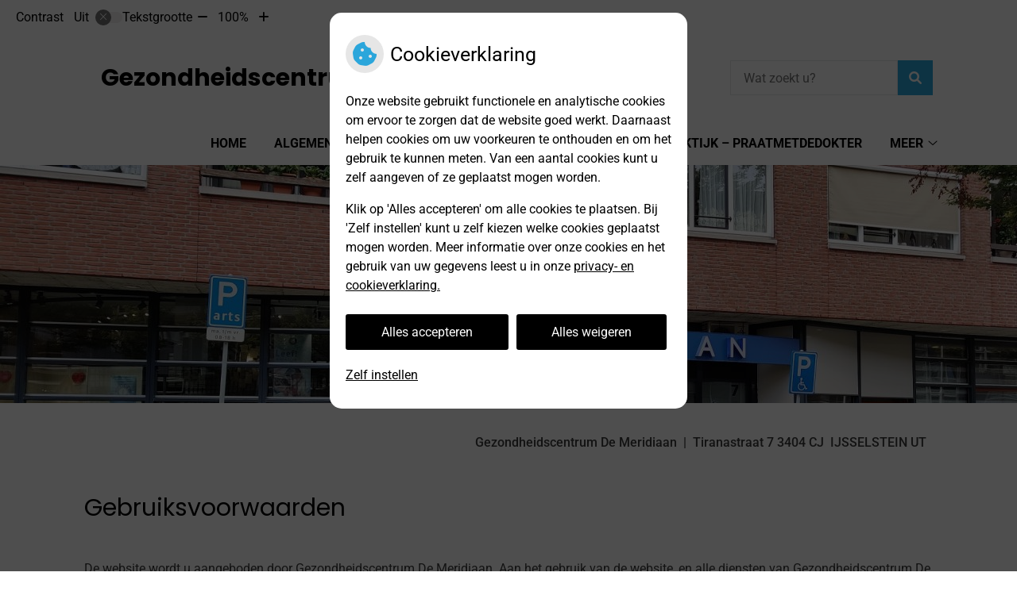

--- FILE ---
content_type: text/html; charset=UTF-8
request_url: https://www.meridiaan.nl/voorwaarden/
body_size: 13050
content:



<!DOCTYPE html>
<html lang="nl-NL">
<head>
		 

<!-- Matomo -->
<script  nonce='f55a914887'>
  var _paq = window._paq = window._paq || [];
  /* tracker methods like "setCustomDimension" should be called before "trackPageView" */
  _paq.push(['trackPageView']);
  _paq.push(['enableLinkTracking']);
  (function() {
    var u="//statistieken.pharmeon.nl/";
    _paq.push(['setTrackerUrl', u+'matomo.php']);
    _paq.push(['setSiteId', 6217]);
    var d=document, g=d.createElement('script'), s=d.getElementsByTagName('script')[0];
    g.async=true; g.src=u+'matomo.js'; s.parentNode.insertBefore(g,s);
  })();
</script>
<!-- End Matomo Code -->
		 
 <!-- Start Default Consent Settings --> 
<script  nonce='f55a914887'>
  window.dataLayer = window.dataLayer || [];
  function gtag(){dataLayer.push(arguments);}

  // Function to get a cookie's value by name
  function getCookie(name) {
      const value = `; ${document.cookie}`;
      const parts = value.split(`; ${name}=`);
      if (parts.length === 2) return parts.pop().split(';').shift();
      return null;
  }

  // Get the values of the cookies
  const cookieAnalytische = getCookie('cookies-analytische');
  const cookieMarketing = getCookie('cookies-marketing');

  // Set the consent mode based on cookie values
  // Log the values of the cookies
  console.log('cookieAnalytische:', cookieAnalytische);
  console.log('cookieMarketing:', cookieMarketing);
	
  if (cookieAnalytische === 'Y' && cookieMarketing === 'Y') {
      // If both analytics and marketing cookies are allowed
	  
      gtag('consent', 'default', {
          'ad_storage': 'granted',
          'analytics_storage': 'granted',
          'ad_user_data': 'granted',
          'ad_personalization': 'granted',
          'personalization_storage': 'granted',
          'functionality_storage': 'granted',
          'security_storage': 'granted',
      });
  } else if (cookieAnalytische === 'N' || cookieAnalytische === null || cookieMarketing === 'N') {
      // If analytics cookies are not allowed or marketing cookies are not allowed
      if (localStorage.getItem('consentMode') === null) {
          gtag('consent', 'default', {
              'ad_storage': cookieMarketing === 'N' ? 'denied' : 'granted',
              'analytics_storage': cookieAnalytische === 'N' ? 'denied' : 'granted',
              'ad_user_data': cookieMarketing === 'N' ? 'denied' : 'granted',
              'ad_personalization': cookieMarketing === 'N' ? 'denied' : 'granted',
              'personalization_storage': 'denied',
              'functionality_storage': 'granted', // Only necessary storage is granted
              'security_storage': 'granted',
          });
      } else {
          gtag('consent', 'default', JSON.parse(localStorage.getItem('consentMode')));
      }
  }

  // Push user ID to dataLayer if it exists
  if (localStorage.getItem('userId') != null) {
      window.dataLayer.push({'user_id': localStorage.getItem('userId')});
  }
</script>

	
<!-- End Default Consent Settings --> 	
	
<meta charset="UTF-8">
<meta name="viewport" content="width=device-width, initial-scale=1">

<!-- Google Analytics -->


		<title>Gebruiksvoorwaarden &#8211; Gezondheidscentrum De Meridiaan &#8211; IJSSELSTEIN UT</title>
<meta name='robots' content='max-image-preview:large' />
	<style>img:is([sizes="auto" i], [sizes^="auto," i]) { contain-intrinsic-size: 3000px 1500px }</style>
	<link rel='dns-prefetch' href='//www.meridiaan.nl' />
<link rel='dns-prefetch' href='//cdn.jsdelivr.net' />
<link rel='stylesheet' id='parent-style-css' href='https://www.meridiaan.nl/wp-content/themes/flexdesign-parent2018/css/style.css?ver=6.7.2' type='text/css' media='all' />
<style id='classic-theme-styles-inline-css' type='text/css'>
/*! This file is auto-generated */
.wp-block-button__link{color:#fff;background-color:#32373c;border-radius:9999px;box-shadow:none;text-decoration:none;padding:calc(.667em + 2px) calc(1.333em + 2px);font-size:1.125em}.wp-block-file__button{background:#32373c;color:#fff;text-decoration:none}
</style>
<style id='global-styles-inline-css' type='text/css'>
:root{--wp--preset--aspect-ratio--square: 1;--wp--preset--aspect-ratio--4-3: 4/3;--wp--preset--aspect-ratio--3-4: 3/4;--wp--preset--aspect-ratio--3-2: 3/2;--wp--preset--aspect-ratio--2-3: 2/3;--wp--preset--aspect-ratio--16-9: 16/9;--wp--preset--aspect-ratio--9-16: 9/16;--wp--preset--color--black: #000000;--wp--preset--color--cyan-bluish-gray: #abb8c3;--wp--preset--color--white: #ffffff;--wp--preset--color--pale-pink: #f78da7;--wp--preset--color--vivid-red: #cf2e2e;--wp--preset--color--luminous-vivid-orange: #ff6900;--wp--preset--color--luminous-vivid-amber: #fcb900;--wp--preset--color--light-green-cyan: #7bdcb5;--wp--preset--color--vivid-green-cyan: #00d084;--wp--preset--color--pale-cyan-blue: #8ed1fc;--wp--preset--color--vivid-cyan-blue: #0693e3;--wp--preset--color--vivid-purple: #9b51e0;--wp--preset--gradient--vivid-cyan-blue-to-vivid-purple: linear-gradient(135deg,rgba(6,147,227,1) 0%,rgb(155,81,224) 100%);--wp--preset--gradient--light-green-cyan-to-vivid-green-cyan: linear-gradient(135deg,rgb(122,220,180) 0%,rgb(0,208,130) 100%);--wp--preset--gradient--luminous-vivid-amber-to-luminous-vivid-orange: linear-gradient(135deg,rgba(252,185,0,1) 0%,rgba(255,105,0,1) 100%);--wp--preset--gradient--luminous-vivid-orange-to-vivid-red: linear-gradient(135deg,rgba(255,105,0,1) 0%,rgb(207,46,46) 100%);--wp--preset--gradient--very-light-gray-to-cyan-bluish-gray: linear-gradient(135deg,rgb(238,238,238) 0%,rgb(169,184,195) 100%);--wp--preset--gradient--cool-to-warm-spectrum: linear-gradient(135deg,rgb(74,234,220) 0%,rgb(151,120,209) 20%,rgb(207,42,186) 40%,rgb(238,44,130) 60%,rgb(251,105,98) 80%,rgb(254,248,76) 100%);--wp--preset--gradient--blush-light-purple: linear-gradient(135deg,rgb(255,206,236) 0%,rgb(152,150,240) 100%);--wp--preset--gradient--blush-bordeaux: linear-gradient(135deg,rgb(254,205,165) 0%,rgb(254,45,45) 50%,rgb(107,0,62) 100%);--wp--preset--gradient--luminous-dusk: linear-gradient(135deg,rgb(255,203,112) 0%,rgb(199,81,192) 50%,rgb(65,88,208) 100%);--wp--preset--gradient--pale-ocean: linear-gradient(135deg,rgb(255,245,203) 0%,rgb(182,227,212) 50%,rgb(51,167,181) 100%);--wp--preset--gradient--electric-grass: linear-gradient(135deg,rgb(202,248,128) 0%,rgb(113,206,126) 100%);--wp--preset--gradient--midnight: linear-gradient(135deg,rgb(2,3,129) 0%,rgb(40,116,252) 100%);--wp--preset--font-size--small: 13px;--wp--preset--font-size--medium: 20px;--wp--preset--font-size--large: 36px;--wp--preset--font-size--x-large: 42px;--wp--preset--spacing--20: 0.44rem;--wp--preset--spacing--30: 0.67rem;--wp--preset--spacing--40: 1rem;--wp--preset--spacing--50: 1.5rem;--wp--preset--spacing--60: 2.25rem;--wp--preset--spacing--70: 3.38rem;--wp--preset--spacing--80: 5.06rem;--wp--preset--shadow--natural: 6px 6px 9px rgba(0, 0, 0, 0.2);--wp--preset--shadow--deep: 12px 12px 50px rgba(0, 0, 0, 0.4);--wp--preset--shadow--sharp: 6px 6px 0px rgba(0, 0, 0, 0.2);--wp--preset--shadow--outlined: 6px 6px 0px -3px rgba(255, 255, 255, 1), 6px 6px rgba(0, 0, 0, 1);--wp--preset--shadow--crisp: 6px 6px 0px rgba(0, 0, 0, 1);}:where(.is-layout-flex){gap: 0.5em;}:where(.is-layout-grid){gap: 0.5em;}body .is-layout-flex{display: flex;}.is-layout-flex{flex-wrap: wrap;align-items: center;}.is-layout-flex > :is(*, div){margin: 0;}body .is-layout-grid{display: grid;}.is-layout-grid > :is(*, div){margin: 0;}:where(.wp-block-columns.is-layout-flex){gap: 2em;}:where(.wp-block-columns.is-layout-grid){gap: 2em;}:where(.wp-block-post-template.is-layout-flex){gap: 1.25em;}:where(.wp-block-post-template.is-layout-grid){gap: 1.25em;}.has-black-color{color: var(--wp--preset--color--black) !important;}.has-cyan-bluish-gray-color{color: var(--wp--preset--color--cyan-bluish-gray) !important;}.has-white-color{color: var(--wp--preset--color--white) !important;}.has-pale-pink-color{color: var(--wp--preset--color--pale-pink) !important;}.has-vivid-red-color{color: var(--wp--preset--color--vivid-red) !important;}.has-luminous-vivid-orange-color{color: var(--wp--preset--color--luminous-vivid-orange) !important;}.has-luminous-vivid-amber-color{color: var(--wp--preset--color--luminous-vivid-amber) !important;}.has-light-green-cyan-color{color: var(--wp--preset--color--light-green-cyan) !important;}.has-vivid-green-cyan-color{color: var(--wp--preset--color--vivid-green-cyan) !important;}.has-pale-cyan-blue-color{color: var(--wp--preset--color--pale-cyan-blue) !important;}.has-vivid-cyan-blue-color{color: var(--wp--preset--color--vivid-cyan-blue) !important;}.has-vivid-purple-color{color: var(--wp--preset--color--vivid-purple) !important;}.has-black-background-color{background-color: var(--wp--preset--color--black) !important;}.has-cyan-bluish-gray-background-color{background-color: var(--wp--preset--color--cyan-bluish-gray) !important;}.has-white-background-color{background-color: var(--wp--preset--color--white) !important;}.has-pale-pink-background-color{background-color: var(--wp--preset--color--pale-pink) !important;}.has-vivid-red-background-color{background-color: var(--wp--preset--color--vivid-red) !important;}.has-luminous-vivid-orange-background-color{background-color: var(--wp--preset--color--luminous-vivid-orange) !important;}.has-luminous-vivid-amber-background-color{background-color: var(--wp--preset--color--luminous-vivid-amber) !important;}.has-light-green-cyan-background-color{background-color: var(--wp--preset--color--light-green-cyan) !important;}.has-vivid-green-cyan-background-color{background-color: var(--wp--preset--color--vivid-green-cyan) !important;}.has-pale-cyan-blue-background-color{background-color: var(--wp--preset--color--pale-cyan-blue) !important;}.has-vivid-cyan-blue-background-color{background-color: var(--wp--preset--color--vivid-cyan-blue) !important;}.has-vivid-purple-background-color{background-color: var(--wp--preset--color--vivid-purple) !important;}.has-black-border-color{border-color: var(--wp--preset--color--black) !important;}.has-cyan-bluish-gray-border-color{border-color: var(--wp--preset--color--cyan-bluish-gray) !important;}.has-white-border-color{border-color: var(--wp--preset--color--white) !important;}.has-pale-pink-border-color{border-color: var(--wp--preset--color--pale-pink) !important;}.has-vivid-red-border-color{border-color: var(--wp--preset--color--vivid-red) !important;}.has-luminous-vivid-orange-border-color{border-color: var(--wp--preset--color--luminous-vivid-orange) !important;}.has-luminous-vivid-amber-border-color{border-color: var(--wp--preset--color--luminous-vivid-amber) !important;}.has-light-green-cyan-border-color{border-color: var(--wp--preset--color--light-green-cyan) !important;}.has-vivid-green-cyan-border-color{border-color: var(--wp--preset--color--vivid-green-cyan) !important;}.has-pale-cyan-blue-border-color{border-color: var(--wp--preset--color--pale-cyan-blue) !important;}.has-vivid-cyan-blue-border-color{border-color: var(--wp--preset--color--vivid-cyan-blue) !important;}.has-vivid-purple-border-color{border-color: var(--wp--preset--color--vivid-purple) !important;}.has-vivid-cyan-blue-to-vivid-purple-gradient-background{background: var(--wp--preset--gradient--vivid-cyan-blue-to-vivid-purple) !important;}.has-light-green-cyan-to-vivid-green-cyan-gradient-background{background: var(--wp--preset--gradient--light-green-cyan-to-vivid-green-cyan) !important;}.has-luminous-vivid-amber-to-luminous-vivid-orange-gradient-background{background: var(--wp--preset--gradient--luminous-vivid-amber-to-luminous-vivid-orange) !important;}.has-luminous-vivid-orange-to-vivid-red-gradient-background{background: var(--wp--preset--gradient--luminous-vivid-orange-to-vivid-red) !important;}.has-very-light-gray-to-cyan-bluish-gray-gradient-background{background: var(--wp--preset--gradient--very-light-gray-to-cyan-bluish-gray) !important;}.has-cool-to-warm-spectrum-gradient-background{background: var(--wp--preset--gradient--cool-to-warm-spectrum) !important;}.has-blush-light-purple-gradient-background{background: var(--wp--preset--gradient--blush-light-purple) !important;}.has-blush-bordeaux-gradient-background{background: var(--wp--preset--gradient--blush-bordeaux) !important;}.has-luminous-dusk-gradient-background{background: var(--wp--preset--gradient--luminous-dusk) !important;}.has-pale-ocean-gradient-background{background: var(--wp--preset--gradient--pale-ocean) !important;}.has-electric-grass-gradient-background{background: var(--wp--preset--gradient--electric-grass) !important;}.has-midnight-gradient-background{background: var(--wp--preset--gradient--midnight) !important;}.has-small-font-size{font-size: var(--wp--preset--font-size--small) !important;}.has-medium-font-size{font-size: var(--wp--preset--font-size--medium) !important;}.has-large-font-size{font-size: var(--wp--preset--font-size--large) !important;}.has-x-large-font-size{font-size: var(--wp--preset--font-size--x-large) !important;}
:where(.wp-block-post-template.is-layout-flex){gap: 1.25em;}:where(.wp-block-post-template.is-layout-grid){gap: 1.25em;}
:where(.wp-block-columns.is-layout-flex){gap: 2em;}:where(.wp-block-columns.is-layout-grid){gap: 2em;}
:root :where(.wp-block-pullquote){font-size: 1.5em;line-height: 1.6;}
</style>
<link rel='stylesheet' id='style-uzo-banner-app-css' href='https://www.meridiaan.nl/wp-content/plugins/ph-activeservices-mu/controller/../assets/css/uzo-banner-app.css?ver=6.7.2' type='text/css' media='all' />
<link rel='stylesheet' id='style-uzo-banners-css' href='https://www.meridiaan.nl/wp-content/plugins/ph-activeservices-mu/controller/../assets/css/uzo-banners.css?ver=6.7.2' type='text/css' media='all' />
<link rel='stylesheet' id='style-mma-banners-css' href='https://www.meridiaan.nl/wp-content/plugins/ph-activeservices-mu/controller/../assets/css/mma-banners.css?ver=6.7.2' type='text/css' media='all' />
<link rel='stylesheet' id='style-uzo-bar-css' href='https://www.meridiaan.nl/wp-content/plugins/ph-activeservices-mu/controller/../assets/css/uzo-bar.css?ver=6.7.2' type='text/css' media='all' />
<link rel='stylesheet' id='style-uzo-page-css' href='https://www.meridiaan.nl/wp-content/plugins/ph-activeservices-mu/controller/../assets/css/uzo-page.css?ver=6.7.2' type='text/css' media='all' />
<link rel='stylesheet' id='ph_cookie_style-css' href='https://www.meridiaan.nl/wp-content/plugins/ph-cookie-helper-mu/assets/css/cookie-style.css?ver=6.7.2' type='text/css' media='all' />
<link rel='stylesheet' id='style-medische-encyclopedie-css' href='https://www.meridiaan.nl/wp-content/plugins/ph-geneesmiddelencyclopedie-mu/controller/../assets/css/style.css?ver=6.7.2' type='text/css' media='all' />
<link rel='stylesheet' id='ph_slider_styles-css' href='https://www.meridiaan.nl/wp-content/plugins/ph-slider-mu/css/swiper.min.css?ver=6.7.2' type='text/css' media='all' />
<link rel='stylesheet' id='ph_slider_custom_styles-css' href='https://www.meridiaan.nl/wp-content/plugins/ph-slider-mu/css/swiper-edits.min.css?ver=6.7.2' type='text/css' media='all' />
<link rel='stylesheet' id='style-apps-uao-css' href='https://www.meridiaan.nl/wp-content/plugins/ph-uao-apps-mu/controller/../assets/css/style.css?ver=6.7.2' type='text/css' media='all' />
<link rel='stylesheet' id='style-frontend-css' href='https://www.meridiaan.nl/wp-content/plugins/ph-uao-patientfolders-mu/controller/../assets/css/style.css?ver=6.7.2' type='text/css' media='all' />
<link rel='stylesheet' id='header-style-css' href='https://www.meridiaan.nl/wp-content/themes/flexdesign-parent2018/flex-design/header/avery/css/avery.css?ver=6.7.2' type='text/css' media='all' />
<link rel='stylesheet' id='content-style-css' href='https://www.meridiaan.nl/wp-content/themes/flexdesign-parent2018/flex-design/content/avery/css/avery.css?ver=6.7.2' type='text/css' media='all' />
<link rel='stylesheet' id='footer-style-css' href='https://www.meridiaan.nl/wp-content/themes/flexdesign-parent2018/flex-design/footer/avery/css/avery.css?ver=6.7.2' type='text/css' media='all' />
<script type="text/javascript" src="https://www.meridiaan.nl/wp-includes/js/jquery/jquery.min.js?ver=3.7.1" id="jquery-core-js"></script>
<script type="text/javascript" src="https://www.meridiaan.nl/wp-includes/js/jquery/jquery-migrate.min.js?ver=3.4.1" id="jquery-migrate-js"></script>
<script type="text/javascript" src="https://www.meridiaan.nl/wp-content/themes/flexdesign-parent2018/components/bootstrap/js/bootstrap.min.js?ver=1" id="bootstrap-js-js"></script>
<script type="text/javascript" src="https://www.meridiaan.nl/wp-content/themes/flexdesign-parent2018/components/bootstrap/js/card.min.js?ver=1" id="card-js-js"></script>
<script type="text/javascript" src="https://www.meridiaan.nl/wp-content/themes/flexdesign-parent2018/components/medewerker-slider/js/slick.min.js?ver=1" id="slick.js-js"></script>
<script type="text/javascript" src="https://www.meridiaan.nl/wp-content/themes/flexdesign-parent2018/components/zoomer/js/jquery.zoomer.min.js?ver=20190715" id="pharmeon_master_zoomer-js"></script>
<script type="text/javascript" src="https://www.meridiaan.nl/wp-content/themes/flexdesign-parent2018/components/fancybox/js/fancybox.js?ver=20170721" id="pharmeon_master_fancybox-js"></script>
<script type="text/javascript" src="https://cdn.jsdelivr.net/npm/css-vars-ponyfill@2?ver=1" id="pharmeon_master_theme-var-js"></script>
<script type="text/javascript" src="https://www.meridiaan.nl/wp-content/plugins/ph-cookie-helper-mu/scripts/jquery-cookie.min.js?ver=6.7.2" id="ph_jquery_cookie_script-js"></script>
<script type="text/javascript" src="https://www.meridiaan.nl/wp-content/plugins/ph-cookie-helper-mu/scripts/cookie-enabler.min.js?ver=6.7.2" id="ph_cookie_enabler_script-js"></script>
<script type="text/javascript" src="https://www.meridiaan.nl/wp-content/plugins/ph-geneesmiddelencyclopedie-mu/controller/../assets/js/error.js?ver=6.7.2" id="style-medische-encyclopedie-js"></script>
<script type="text/javascript" src="https://www.meridiaan.nl/wp-content/plugins/ph-slider-mu/js/swiper.min.js?ver=6.7.2" id="ph_slider_script-js"></script>
<script type="text/javascript" src="https://www.meridiaan.nl/wp-content/plugins/ph-testimonials-mu//assets/js/testimonials.js?ver=6.7.2" id="testimonials-widgets-js-js"></script>
<script type="text/javascript" src="https://www.meridiaan.nl/wp-content/themes/flexdesign-parent2018/flex-design/header/avery/js/avery.js?ver=6.7.2" id="js-header-js"></script>
<script type="text/javascript" src="https://www.meridiaan.nl/wp-content/themes/flexdesign-parent2018/flex-design/content/avery/js/avery.js?ver=6.7.2" id="js-content-js"></script>
<script type="text/javascript" src="https://www.meridiaan.nl/wp-content/themes/flexdesign-parent2018/flex-design/footer/avery/js/avery.js?ver=6.7.2" id="js-footer-js"></script>
<link rel="canonical" href="https://www.meridiaan.nl/voorwaarden/" />
<style>/* ==========================================================================
   LESS Variables 
   ========================================================================== */
/*** COLOR SETTINGS - ORIGINAL ***/
.fa-family {
  font-family: "Font Awesome 6 Pro";
}
:root {
  --main-color: #2ba6db;
  --secondary-color: var(--main-color-comp4);
  --secondary-color-lighten: #d9eff9;
  --main-color-tint1: #45a4df;
  --secondary-color-tint1: var(--main-color-tint1);
  --main-color-tint2: #578ae2;
  --secondary-color-tint2: var(--main-color-tint2);
  --main-color-shade1: #2287c6;
  --secondary-color-shade1: var(--main-color-shade1);
  --main-color-shade2: #1f62b4;
  --secondary-color-shade2: var(--main-color-shade2);
  --main-color-analog1: #6438dd;
  --secondary-color-analog1: var(--main-color-shade2);
  --main-color-analog2: #7990e8;
  --secondary-color-analog2: var(--main-color-shade2);
  --main-color-analog3: #5be3c1;
  --secondary-color-analog3: var(--main-color-shade2);
  --main-color-analog4: #38dd6d;
  --secondary-color-analog4: var(--main-color-shade2);
  --main-color-triad1: #db2b9a;
  --secondary-color-triad1: var(--main-color-shade2);
  --main-color-triad2: #ea1c94;
  --secondary-color-triad2: var(--main-color-shade2);
  --main-color-triad3: #97db2b;
  --secondary-color-triad3: var(--main-color-shade2);
  --main-color-triad4: #91ef17;
  --secondary-color-triad4: var(--main-color-shade2);
  --main-color-comp1: #408cad;
  --secondary-color-comp1: var(--main-color-shade2);
  --main-color-comp2: #41afdf;
  --secondary-color-comp2: var(--main-color-shade2);
  --main-color-comp3: #be7e2e;
  --secondary-color-comp3: var(--main-color-shade2);
  --main-color-comp4: #d99746;
  --focus-color: #10335d;
}
.team__flip-cards .team__member {
  background-color: #2ba6db;
}
.team__boxes .teamText__thumbnail img {
  border-color: #2ba6db;
}
.team__round .teamText__function .function__text {
  color: #2ba6db;
}
.team__round .team__member:hover .teamText__thumbnail:before {
  background: rgba(43, 166, 219, 0.25);
}
.theme-bg {
  background-color: #2ba6db;
}
.theme-bgh:hover,
.theme-bgh:focus {
  background-color: #2ba6db;
}
.theme-color {
  color: #2ba6db;
}
.theme-border {
  border-color: #2ba6db;
}
.accordion .card-header:before {
  background-color: #2ba6db;
}
.gform_wrapper input[type='submit'],
.gform_wrapper input[type='button'] {
  background-color: #2ba6db;
  border-color: #239bcf;
}
.gform_wrapper input[type='submit']:active,
.gform_wrapper input[type='button']:active {
  background-color: #239bcf;
  border-color: #2294c6;
}
</style>	 </head>

<body class="page-template-default page page-id-4">

	

    <aside aria-label="Toegankelijkheid">
        <a class="skip-link" href="#main">Naar inhoud</a>
                    <div id="accessibility-top-bar" class="top-bar">
    <div class="top-bar__inner">
        <div class="top-bar__buttons">
            <button class="top-bar__toggle-settings" aria-controls="accessibility-top-bar-components"><i
                    class="fa-light fa-gear" aria-hidden="true"></i> <span>Instellingen</span> <i
                    class="fa-regular fa-chevron-down" aria-hidden="true"></i></button>
                    </div>
        <div id="accessibility-top-bar-components" role="dialog" aria-modal="true"
             aria-labelledby="accessibility-top-bar-label" class="top-bar__components">
            <button class="top-bar__close-settings"><i class="fa-regular fa-xmark" aria-hidden="true"></i><span
                    class="visually-hidden">Sluiten</span></button>
            <span id="accessibility-top-bar-label"
                  class="h2 top-bar__component top-bar__component--settings"
                  role="heading"
                  aria-level="2"
            >
                <i class="fa-light fa-gear" aria-hidden="true"></i> Instellingen
            </span>
            <ul>
                <li class="top-bar__component top-bar__component--contrast">
                    <div class="top-bar__component-row">
                        <span id="contrast-label" class="top-bar__component-title">Contrast</span>
                        <span class="top-bar__component-input"><span class="contrastSwitcher"></span></span>
                    </div>
                </li>
                <li class="top-bar__component top-bar__component--fontsize">
                    <div class="top-bar__component-row">
                        <span class="top-bar__component-title">Tekstgrootte</span>
                        <span class="top-bar__component-input"><span class="zoomerContainer"></span></span>
                    </div>
                    <p class="top-bar__component-description">Bekijk hoe de lettergrootte van de tekst eruit komt te
                        zien.</p>
                </li>
                <li class="top-bar__component top-bar__component--spacer">
                </li>
                                            </ul>
        </div>
    </div>
</div>
            </aside>



<header class="header">

	<div class="headerTop set-header-height">
		<div class="innerWrapper">
            <div class="fixed-header-marker fixed-header-marker--set-height" aria-hidden="true"></div>
			<div class="headerMenu">
				<nav id="site-navigation" class="headerMain__navigation" aria-labelledby="primaryMenuHeading">
	<h2 id="primaryMenuHeading" class="visually-hidden">Hoofdmenu</h2>
	<button class="menu-toggle jsMenuToggle" aria-expanded="false"><span class="menu-text">Menu</span></button>
	<ul id="primary-menu" class="menu"><li id="menu-item-31" class="menu-item menu-item-type-post_type menu-item-object-page menu-item-home menu-item-31"><a href="https://www.meridiaan.nl/">Home</a></li>
<li id="menu-item-213" class="menu-item menu-item-type-post_type menu-item-object-page menu-item-has-children menu-item-213"><a href="https://www.meridiaan.nl/algemene-informatie/">Algemene informatie</a>
<ul class="sub-menu">
	<li id="menu-item-105" class="menu-item menu-item-type-post_type menu-item-object-page menu-item-105"><a href="https://www.meridiaan.nl/algemene-informatie/">Algemene informatie</a></li>
	<li id="menu-item-111" class="menu-item menu-item-type-post_type menu-item-object-page menu-item-111"><a href="https://www.meridiaan.nl/praktijkondersteuner-ggz/">Praktijkondersteuner GGZ</a></li>
	<li id="menu-item-33" class="menu-item menu-item-type-post_type menu-item-object-page menu-item-33"><a href="https://www.meridiaan.nl/team/">Team</a></li>
	<li id="menu-item-165" class="menu-item menu-item-type-post_type menu-item-object-page menu-item-165"><a href="https://www.meridiaan.nl/contact/">Contact</a></li>
	<li id="menu-item-168" class="menu-item menu-item-type-post_type menu-item-object-page menu-item-168"><a href="https://www.meridiaan.nl/spoed-ehbo/">Spoed &#038; EHBO</a></li>
	<li id="menu-item-171" class="menu-item menu-item-type-post_type menu-item-object-page menu-item-171"><a href="https://www.meridiaan.nl/recepten/">Recepten</a></li>
	<li id="menu-item-174" class="menu-item menu-item-type-post_type menu-item-object-page menu-item-174"><a href="https://www.meridiaan.nl/medicijnen/">Medicijnen</a></li>
	<li id="menu-item-177" class="menu-item menu-item-type-post_type menu-item-object-page menu-item-177"><a href="https://www.meridiaan.nl/verwijzingen/">Verwijzingen</a></li>
	<li id="menu-item-180" class="menu-item menu-item-type-post_type menu-item-object-page menu-item-180"><a href="https://www.meridiaan.nl/reizigersvaccinaties/">Reizigersvaccinaties</a></li>
	<li id="menu-item-183" class="menu-item menu-item-type-post_type menu-item-object-page menu-item-183"><a href="https://www.meridiaan.nl/spreekuur/">Spreekuur</a></li>
	<li id="menu-item-186" class="menu-item menu-item-type-post_type menu-item-object-page menu-item-186"><a href="https://www.meridiaan.nl/tarieven/">Tarieven</a></li>
	<li id="menu-item-189" class="menu-item menu-item-type-post_type menu-item-object-page menu-item-189"><a href="https://www.meridiaan.nl/nieuwe-patienten/">Nieuwe patiënten</a></li>
	<li id="menu-item-192" class="menu-item menu-item-type-post_type menu-item-object-page menu-item-192"><a href="https://www.meridiaan.nl/patientgevens/">Patiëntgevens</a></li>
	<li id="menu-item-304" class="menu-item menu-item-type-post_type menu-item-object-page menu-item-304"><a href="https://www.meridiaan.nl/nieuws/">Nieuws</a></li>
</ul>
</li>
<li id="menu-item-215" class="menu-item menu-item-type-post_type menu-item-object-page menu-item-has-children menu-item-215"><a target="_blank" href="https://www.meridiaan.nl/online-regelen-praktijk-nasseri/">Huisartsen</a>
<ul class="sub-menu">
	<li id="menu-item-198" class="menu-item menu-item-type-post_type menu-item-object-page menu-item-198"><a href="https://www.meridiaan.nl/online-regelen-praktijk-nasseri/">Praktijk Nasseri</a></li>
	<li id="menu-item-201" class="menu-item menu-item-type-post_type menu-item-object-page menu-item-201"><a href="https://www.meridiaan.nl/online-regelen-praktijk-stigter/">Praktijk Stigter</a></li>
	<li id="menu-item-204" class="menu-item menu-item-type-post_type menu-item-object-page menu-item-204"><a href="https://www.meridiaan.nl/online-regelen-praktijk-hardam/">Praktijk Hardam</a></li>
	<li id="menu-item-207" class="menu-item menu-item-type-post_type menu-item-object-page menu-item-207"><a href="https://www.meridiaan.nl/online-regelen-praktijk-bruens/">Praktijk Bruens</a></li>
	<li id="menu-item-745" class="menu-item menu-item-type-post_type menu-item-object-page menu-item-745"><a target="_blank" href="https://www.meridiaan.nl/praktijk-ramcharan/">Praktijk Ramcharan</a></li>
</ul>
</li>
<li id="menu-item-683" class="menu-item menu-item-type-post_type menu-item-object-page menu-item-683"><a href="https://www.meridiaan.nl/appen-met-de-praktijk-praatmetdedokter/">Appen met de praktijk – PraatmetdeDokter</a></li>
<li id="menu-item-231" class="menu-item menu-item-type-post_type menu-item-object-page menu-item-has-children menu-item-231"><a href="https://www.meridiaan.nl/wijziging-doorgeven/">Online regelen</a>
<ul class="sub-menu">
	<li id="menu-item-235" class="menu-item menu-item-type-post_type menu-item-object-page menu-item-235"><a href="https://www.meridiaan.nl/wijziging-doorgeven/">Wijziging doorgeven</a></li>
	<li id="menu-item-227" class="menu-item menu-item-type-post_type menu-item-object-page menu-item-227"><a href="https://www.meridiaan.nl/reisadvies-aanvragen/">Reisadvies aanvragen</a></li>
	<li id="menu-item-233" class="menu-item menu-item-type-post_type menu-item-object-page menu-item-233"><a href="https://www.meridiaan.nl/klacht-melden/">Klachtenregeling</a></li>
	<li id="menu-item-280" class="menu-item menu-item-type-post_type menu-item-object-page menu-item-280"><a href="https://www.meridiaan.nl/patientenportaal/">Patiëntenportaal</a></li>
</ul>
</li>
<li id="menu-item-210" class="menu-item menu-item-type-post_type menu-item-object-page menu-item-210"><a href="https://www.meridiaan.nl/veelgestelde-vragen/">Veelgestelde vragen</a></li>
<li id="menu-item-40" class="menu-item menu-item-type-post_type menu-item-object-page menu-item-has-children menu-item-40"><a href="https://www.meridiaan.nl/geneesmiddelen-mee-op-reis/">Gezondheidsinformatie</a>
<ul class="sub-menu">
	<li id="menu-item-41" class="menu-item menu-item-type-post_type menu-item-object-page menu-item-41"><a href="https://www.meridiaan.nl/links/">Links</a></li>
	<li id="menu-item-44" class="menu-item menu-item-type-post_type menu-item-object-page menu-item-44"><a href="https://www.meridiaan.nl/bijwerkingen/">Meldpunt bijwerkingen</a></li>
	<li id="menu-item-43" class="menu-item menu-item-type-post_type menu-item-object-page menu-item-43"><a href="https://www.meridiaan.nl/farmacotherapeutisch-kompas/">Farmacotherapeutisch Kompas</a></li>
	<li id="menu-item-46" class="menu-item menu-item-type-post_type menu-item-object-page menu-item-46"><a href="https://www.meridiaan.nl/geneesmiddelen-mee-op-reis/">Geneesmiddelen mee op reis</a></li>
	<li id="menu-item-42" class="menu-item menu-item-type-post_type menu-item-object-page menu-item-42"><a href="https://www.meridiaan.nl/thuisarts-nl-nieuws/">Thuisarts nieuws</a></li>
	<li id="menu-item-45" class="menu-item menu-item-type-post_type menu-item-object-page menu-item-45"><a href="https://www.meridiaan.nl/toestemming/">Toestemming</a></li>
	<li id="menu-item-219" class="menu-item menu-item-type-post_type menu-item-object-page menu-item-219"><a href="https://www.meridiaan.nl/patientenfolders/">Patiëntenfolders</a></li>
</ul>
</li>
<li id="menu-item-906" class="menu-item menu-item-type-post_type menu-item-object-page menu-item-906"><a href="https://www.meridiaan.nl/nieuws-2/">Nieuws</a></li>
</ul></nav>			</div>
		</div>
	</div>

	<div class="headerMiddle">
		<div class="innerWrapper">
			<div class="headerLogo">
									<div class="headerLogo__title">
						<h2>
							<a class="site-title" href="https://www.meridiaan.nl/" rel="home">Gezondheidscentrum De Meridiaan</a>
						</h2>
					</div>
							</div>

			<div class="headerSearch">
				<!-- search -->
<form class="site-search-form" method="get" action="https://www.meridiaan.nl" role="search">
	<input class="site-search-input" id="siteSearch" type="search" name="s" placeholder="Wat zoekt u?" aria-label="Wat zoekt u?">
	<button class="site-search-submit" type="submit"><i class="fa-icon fal fa-search fa-icon"></i><span>Zoeken</span></button>
</form>			</div>
		</div>		
	</div>

	<div class="headerBottom">
		<div class="headerBottom__slide contrast-ignore" id="jsBottomSlider">
							<img src="https://www.meridiaan.nl/wp-content/uploads/sites/1170/2022/02/cropped-Meridiaan1-1.jpg" alt="Header afbeelding" />
					</div>
		
		<div class="innerWrapper">
			<div class="headerTop__info">
									<div class="headerTop__info--name">Gezondheidscentrum De Meridiaan</div>
								<div class="headerTop__info--adres"><span class='practice_info practice-street'><span class='practice-info-content'>Tiranastraat</span></span> <span class='practice_info practice-housenumber'><span class='practice-info-content'>7</span></span> <span class='practice_info practice-postcode'><span class='practice-info-content'>3404 CJ</span></span></div>
				<div class="headerTop__info--place"><span class='practice_info practice-city'><span class='practice-info-content'>IJSSELSTEIN UT</span></span></div>
				<div class="headerTop__info--phone"></div>
																			</div>
		</div>
	</div>

</header>

<div class="mainContent">

    <div class="breadCrumbsContainer">
        <div class="innerWrapper">
                    </div>
    </div>

			<div class="innerWrapper">
							

	<main id="main" class="post-4 page type-page status-publish hentry">
		<h1 class="content-title">Gebruiksvoorwaarden</h1> 
		<div class="contentDiv">
			
<p><!--

<h1>Gebruiksvoorwaarden</h1>

--></p>
<p>
De website wordt u aangeboden door Gezondheidscentrum De Meridiaan. Aan het gebruik van de website, en alle diensten van Gezondheidscentrum De Meridiaan via de website, zijn de onderstaande voorwaarden verbonden. Door de website te gebruiken, gaat u hiermee akkoord.
</p>
<h2>Artikel 1. Gebruik van de website</h2>
<ol class="articleList" style="list-style-type: none; padding-left: 0;">
<li class="articleList-items">
        <span class="articleList-number">1.1.</span><br />
        <span class="articleList-text">Als de website een extra beveiligde omgeving aanbiedt, moet u zich eerst registreren om alle functionaliteiten van de website te kunnen gebruiken. Nadat uw registratie is afgerond en uw account, indien nodig, door Gezondheidscentrum De Meridiaan is geaccordeerd, kunt u direct op uw account inloggen en de aangeboden diensten volledig gebruiken.<br />
</span>
    </li>
<li class="articleList-items">
        <span class="articleList-number">1.2.</span><br />
        <span class="articleList-text">Als u een account heeft, dient u de toegang tot uw account door middel van de gebruikersnaam en het wachtwoord af te schermen voor onbevoegden. In het bijzonder dient u het wachtwoord strikt geheim te houden. Gezondheidscentrum De Meridiaan mag ervan uitgaan dat alles dat gebeurt vanaf uw account na aanmelding met uw gebruikersnaam en wachtwoord, onder uw leiding en toezicht gebeurt. U bent dus aansprakelijk voor al deze handelingen, tenzij u bij Gezondheidscentrum De Meridiaan heeft gemeld dat een ander uw wachtwoord kent.</span>
    </li>
<li class="articleList-items">
        <span class="articleList-number">1.3.</span><br />
        <span class="articleList-text">Indien dat nodig is voor de door u gevraagde dienst kan Gezondheidscentrum De Meridiaan u verzoeken om extra identificerende informatie alvorens de gevraagde dienst wordt verleend.</span>
    </li>
<li class="articleList-items">
        <span class="articleList-number">1.4.</span><br />
        <span class="articleList-text">Gezondheidscentrum De Meridiaan behoudt zich het recht voor om registraties zonder opgaaf van reden te weigeren.</span>
    </li>
<li class="articleList-items">
        <span class="articleList-number">1.5.</span><br />
        <span class="articleList-text">De medische informatie op de website is slechts ter algemene kennisgeving en kan nimmer worden beschouwd als vervanging van een consult van een specialist. Neem voor persoonlijk advies altijd contact op met Gezondheidscentrum De Meridiaan.<br />
</span>
    </li>
<li class="articleList-items">
        <span class="articleList-number">1.6.</span><br />
        <span class="articleList-text">Via de website kunnen uw persoonsgegevens worden verwerkt. Raadpleeg de privacyverklaring van Gezondheidscentrum De Meridiaan voor meer informatie.</span>
    </li>
</ol>
<h2>Artikel 2. Gebruiksregels</h2>
<ol class="articleList" style="list-style-type: none; padding-left: 0;">
<li class="articleList-items">
        <span class="articleList-number">2.1.</span><br />
        <span class="articleList-text">Het is verboden de website te gebruiken voor handelingen en/of gedragingen die in strijd zijn met de Nederlandse of andere toepasselijke wet- en regelgeving of openbare orde en goede zeden.</span>
    </li>
<li class="articleList-items">
        <span class="articleList-number">2.2.</span><br />
        <span class="articleList-text">Indien Gezondheidscentrum De Meridiaan constateert dat u bovengenoemde voorwaarden overtreedt, of een klacht hierover ontvangt, zal zij u waarschuwen. Indien dit niet leidt tot een acceptabele oplossing, mag Gezondheidscentrum De Meridiaan zelf ingrijpen om de overtreding te beëindigen. In urgente of ernstige gevallen kan Gezondheidscentrum De Meridiaan zonder waarschuwing ingrijpen.</span>
    </li>
<li class="articleList-items">
        <span class="articleList-number">2.3.</span><br />
        <span class="articleList-text">Indien naar het oordeel van Gezondheidscentrum De Meridiaan hinder, schade of een ander gevaar ontstaat voor het functioneren van de computersystemen of het netwerk van Gezondheidscentrum De Meridiaan of derden en/of van de dienstverlening via internet, in het bijzonder door overmatig verzenden van e-mail of andere gegevens, lekken van persoonsgegevens of activiteiten van virussen, Trojans en vergelijkbare software, is Gezondheidscentrum De Meridiaan gerechtigd alle maatregelen te nemen die zij redelijkerwijs nodig acht om dit gevaar af te wenden dan wel te voorkomen.</span>
    </li>
<li class="articleList-items">
        <span class="articleList-number">2.4.</span><br />
        <span class="articleList-text">Gezondheidscentrum De Meridiaan is te allen tijde gerechtigd om aangifte te doen van geconstateerde strafbare feiten. Voorts is Gezondheidscentrum De Meridiaan gerechtigd om uw naam, adres, IP-adres en andere identificerende gegevens af te geven aan een derde die klaagt dat u inbreuk maakt op diens rechten of deze gebruiksvoorwaarden, mits de juistheid van die klacht in redelijkheid voldoende aannemelijk is, er geen andere wijze is om aan deze gegevens te komen en de derde een duidelijk belang heeft bij afgifte van de gegevens.</span>
    </li>
<li class="articleList-items">
        <span class="articleList-number">2.5.</span><br />
        <span class="articleList-text">Gezondheidscentrum De Meridiaan behoudt zich het recht voor de schade als gevolg van overtredingen van deze gebruiksvoorwaarden op u te verhalen.</span>
    </li>
</ol>
<h2>Artikel 3. Beschikbaarheid en onderhoud</h2>
<ol class="articleList" style="list-style-type: none; padding-left: 0;">
<li class="articleList-items">
        <span class="articleList-number">3.1.</span><br />
        <span class="articleList-text">Gezondheidscentrum De Meridiaan onderhoudt de website actief. Indien onderhoud naar verwachting leidt tot een beperking van de beschikbaarheid, zal Gezondheidscentrum De Meridiaan dit uitvoeren als het aantal bezoekers relatief laag is. Onderhoud in verband met calamiteiten kan op ieder moment plaatsvinden.</span>
    </li>
<li class="articleList-items">
        <span class="articleList-number">3.2.</span><br />
        <span class="articleList-text">Gezondheidscentrum De Meridiaan mag van tijd tot tijd de website en de functionaliteiten op de website aanpassen.</span>
    </li>
</ol>
<h2>Artikel 4. Intellectueel eigendom</h2>
<ol class="articleList" style="list-style-type: none; padding-left: 0;">
<li class="articleList-items">
        <span class="articleList-number">4.1.</span><br />
        <span class="articleList-text">De website, de bijbehorende software alsmede alle informatie en afbeeldingen op de website zijn het intellectueel eigendom van Gezondheidscentrum De Meridiaan of diens licentiegevers. Deze mogen op geen enkele wijze gekopieerd of gebruikt worden zonder aparte schriftelijke toestemming van Gezondheidscentrum De Meridiaan, behalve in de gevallen waarin dat wettelijk is toegestaan.</span>
    </li>
</ol>
<h2>Artikel 5. Duur en opzegging</h2>
<ol class="articleList" style="list-style-type: none; padding-left: 0;">
<li class="articleList-items">
        <span class="articleList-number">5.1.</span><br />
        <span class="articleList-text">Zodra u een account aanmaakt gaat u een overeenkomst met Gezondheidscentrum De Meridiaan aan. Deze overeenkomst geldt voor onbepaalde tijd en geeft u het recht om de diensten op de website te gebruiken met inachtneming van deze gebruiksvoorwaarden.</span>
    </li>
<li class="articleList-items">
        <span class="articleList-number">5.2.</span><br />
        <span class="articleList-text">U kunt de overeenkomst op ieder gewenst moment met onmiddellijke ingang opzeggen door dit per e-mail aan te geven aan Gezondheidscentrum De Meridiaan.</span>
    </li>
<li class="articleList-items">
        <span class="articleList-number">5.3.</span><br />
        <span class="articleList-text">Gezondheidscentrum De Meridiaan is gerechtigd de overeenkomst te beëindigen indien u achttien maanden lang geen gebruik hebt gemaakt van uw account. Zij zal in dat geval eerst een herinneringsmail sturen naar het e-mailadres dat aan uw account gekoppeld is.</span>
    </li>
</ol>
<h2>Artikel 6. Wijzigingen prijzen en voorwaarden</h2>
<ol class="articleList" style="list-style-type: none; padding-left: 0;">
<li class="articleList-items">
        <span class="articleList-number">6.1.</span><br />
        <span class="articleList-text">Gezondheidscentrum De Meridiaan mag deze voorwaarden op ieder moment aanpassen.</span>
    </li>
<li class="articleList-items">
        <span class="articleList-number">6.2.</span><br />
        <span class="articleList-text">Gezondheidscentrum De Meridiaan zal de wijzigingen of aanvullingen van deze gebruiksvoorwaarden ten minste veertien dagen voor inwerkingtreding aankondigen via de website zodat u daar kennis van kunt nemen. Wijzigingen van ondergeschikt belang zullen zonder aankondiging in werking treden.</span>
    </li>
<li class="articleList-items">
        <span class="articleList-number">6.3.</span><br />
        <span class="articleList-text">Indien u een wijziging of aanvulling niet wenst te accepteren, kunt u tot de datum van inwerkingtreding de overeenkomst opzeggen. Gebruik van de website na de datum van inwerkingtreding geldt als acceptatie van de gewijzigde of aangevulde voorwaarden.</span>
    </li>
</ol>
<h2>Artikel 7. Overige bepalingen</h2>
<ol class="articleList" style="list-style-type: none; padding-left: 0;">
<li class="articleList-items">
        <span class="articleList-number">7.1.</span><br />
        <span class="articleList-text">Op deze gebruiksvoorwaarden is Nederlands recht van toepassing.</span>
    </li>
<li class="articleList-items">
        <span class="articleList-number">7.2.</span><br />
        <span class="articleList-text">Voor zover door de regels van dwingend recht niet anders wordt voorgeschreven, zullen alle geschillen in verband met de website worden voorgelegd aan de bevoegde Nederlandse rechter voor het arrondissement waarin Gezondheidscentrum De Meridiaan gevestigd is.</span>
    </li>
<li class="articleList-items">
        <span class="articleList-number">7.3.</span><br />
        <span class="articleList-text">Indien u een eConsult of herhaalrecept aanvraagt via Gezondheidscentrum De Meridiaan is daarop de Richtlijn online arts- patient contact 2007 van toepassing. U kunt deze richtlijn op aanvraag inzien, of downloaden via de website van KNMG.</span>
    </li>
<li class="articleList-items">
        <span class="articleList-number">7.4.</span><br />
        <span class="articleList-text">ndien een bepaling in deze gebruiksvoorwaarden nietig blijkt te zijn, tast dit niet de geldigheid van de gehele gebruiksvoorwaarden aan. Partijen zullen in dit geval ter vervanging (een) nieuwe bepaling(en) vaststellen, waarmee zoveel als rechtens mogelijk is aan de bedoeling van de oorspronkelijke bepaling gestalte wordt gegeven.</span>
    </li>
<li class="articleList-items">
        <span class="articleList-number">7.5.</span><br />
        <span class="articleList-text">Gezondheidscentrum De Meridiaan is gerechtigd haar rechten en verplichtingen uit de overeenkomst over te dragen aan een derde die de website of de betreffende bedrijfsactiviteit van haar overneemt.</span>
    </li>
<li class="articleList-items">
        <span class="articleList-number">7.6.</span><br />
        <span class="articleList-text">Afwijkingen van deze gebruiksvoorwaarden zijn alleen bindend indien deze door Gezondheidscentrum De Meridiaan schriftelijk zijn aanvaard.</span>
    </li>
<li class="articleList-items">
        <span class="articleList-number">7.7.</span><br />
        <span class="articleList-text">Vragen die ontstaan zijn na het lezen van deze gebruiksvoorwaarden kunt u stellen via de praktijk.</span>
    </li>
</ol>
		</div>
	</main><!-- #post-## -->

					</div>
	


</div>

<footer class="footer">
			<div class="footer__top" data-background-color="false">
			<div class="innerWrapper">
				<div id="black-studio-tinymce-2" class="widget black-studio-tinymce-2 widget_black_studio_tinymce"><div class="widgetContainer"><h2 class="widget-title">Praktijk dokter Stigter gesloten van 21 juli tot 10 augustus.</h2><div class="textwidget"><p data-start="128" data-end="290"><strong>De praktijk is gesloten. Hierdoor kunnen sommige functies binnen de patiënten omgeving tijdelijk niet beschikbaar zijn.</strong></p>
<p data-start="292" data-end="472"><strong>Van 21 juli tot 10 augustus is er alleen waarneming voor spoedgevallen. Daarnaast is er beperkte waarneming voor niet-spoedeisende zaken die niet kunnen wachten tot na 10 augustus.</strong></p>
<p data-start="474" data-end="711"><strong>Tijdens deze periode zijn we continu bereikbaar via de app ‘Praat met de Dokter’, maar uitsluitend voor vragen die niet kunnen wachten tot de eigen huisarts terug is. Houd er rekening mee dat de reactie iets langer kan duren dan normaal.</strong></p>
<p data-start="713" data-end="869"><strong>Bij dringende vragen die dezelfde dag behandeld moeten worden, verzoeken wij u telefonisch contact op te nemen met de praktijk en vervolgens “1” te toetsen.</strong></p>
</div></div></div><div id="black-studio-tinymce-3" class="widget black-studio-tinymce-3 widget_black_studio_tinymce"><div class="widgetContainer"><h2 class="widget-title">Praktijk dokter Bruens gesloten van 21 juli tot 10 augustus.</h2><div class="textwidget"><p data-start="128" data-end="290"><strong>De praktijk is gesloten. Hierdoor kunnen sommige functies binnen de patiënten omgeving tijdelijk niet beschikbaar zijn.</strong></p>
<p data-start="292" data-end="472"><strong>Van 21 juli tot 10 augustus is er alleen waarneming voor spoedgevallen. Daarnaast is er beperkte waarneming voor niet-spoedeisende zaken die niet kunnen wachten tot na 10 augustus.</strong></p>
<p data-start="474" data-end="711"><strong>Tijdens deze periode zijn we continu bereikbaar via de app ‘Praat met de Dokter’, maar uitsluitend voor vragen die niet kunnen wachten tot de eigen huisarts terug is. Houd er rekening mee dat de reactie iets langer kan duren dan normaal.</strong></p>
<p data-start="713" data-end="869"><strong>Bij dringende vragen die dezelfde dag behandeld moeten worden, verzoeken wij u telefonisch contact op te nemen met de praktijk en vervolgens “1” te toetsen.</strong></p>
</div></div></div><div id="black-studio-tinymce-4" class="widget black-studio-tinymce-4 widget_black_studio_tinymce"><div class="widgetContainer"><h2 class="widget-title">Praktijk dokter Hardam gesloten van 4 augustus tot 22 augustus.</h2><div class="textwidget"><p data-start="128" data-end="290"><strong>De praktijk is gesloten. Hierdoor kunnen sommige functies binnen de patiënten omgeving tijdelijk niet beschikbaar zijn.</strong></p>
<p data-start="292" data-end="472"><strong>Van 4 augustus tot 22 augustus is er alleen waarneming voor spoedgevallen. Daarnaast is er beperkte waarneming voor niet-spoedeisende zaken die niet kunnen wachten tot na 22 augustus.</strong></p>
<p data-start="474" data-end="711"><strong>Tijdens deze periode zijn we continu bereikbaar via de app ‘Praat met de Dokter’, maar uitsluitend voor vragen die niet kunnen wachten tot de eigen huisarts terug is. Houd er rekening mee dat de reactie iets langer kan duren dan normaal.</strong></p>
<p data-start="713" data-end="869"><strong>Bij dringende vragen die dezelfde dag behandeld moeten worden, verzoeken wij u telefonisch contact op te nemen met de praktijk en vervolgens “1” te toetsen.</strong></p>
</div></div></div>			</div>
		</div>
	
				<section class="section__maps" data-background-color="false" aria-label="Google Maps">
		    <div class="section__widgetfour">
	                		<iframe class="ce-iframe" title="Google maps met adres: Tiranastraat 7, 3404 CJ IJSSELSTEIN UT" width="600" height="450" frameborder="0" style="border:0" data-ce-src="https://www.google.com/maps/embed/v1/place?key=AIzaSyB3suUu4MIvdituXBNKvrbD23O3KMWjIQI&q=Tiranastraat 7, 3404 CJ IJSSELSTEIN UT" allowfullscreen></iframe>
				    </div>
	</section>
	
	<div class="footerBottom">
    <div class="innerWrapper">
        <div class="pharmLinks">
	<a id="poweredby" href="https://uwzorgonline.nl" target="_blank">Uw Zorg Online</a> | <a id="login" href="https://www.meridiaan.nl/wp-admin/">Beheer</a>
</div>
        <div class="socialFooter">
        <span class="socialFooter__social">
							</span>
</div>		<div class="privacyLinks">
	<a id="privacy" href="https://www.meridiaan.nl/privacy/">Privacy</a> | <a id="voorwaarden" href="https://www.meridiaan.nl/voorwaarden/">Voorwaarden</a>
</div>    </div>
</div></footer>
	<!-- Cookie Modal Html-->
<section id="cookie-consent-modal" aria-modal="true" role="dialog" aria-labelledby="cookie-heading" data-nosnippet="data-nosnippet">
  <div class="cookiee-consent-container">
    <div class="cookiee-consent-notice">
                	<span tabindex="-1" role="heading" aria-level="2" id="cookie-heading" class="cookie-title" ><i class="fa-solid fa-cookie-bite" aria-hidden="true"></i> Cookieverklaring</span>
              <p class="cookie-paragraph">Onze website gebruikt functionele en analytische cookies om ervoor te zorgen dat de website goed werkt.
      Daarnaast helpen cookies om uw voorkeuren te onthouden en om het gebruik te kunnen meten. Van een aantal cookies kunt u zelf aangeven of ze geplaatst mogen worden.</p>
      <p class="cookie-paragraph">Klik op 'Alles accepteren' om alle cookies te plaatsen. Bij 'Zelf instellen' kunt u zelf kiezen welke cookies geplaatst mogen worden.
      Meer informatie over onze cookies en het gebruik van uw gegevens leest u in onze <a style="text-decoration: underline; color: black;" href="https://www.meridiaan.nl/privacy">privacy- en cookieverklaring.</a></p>
    </div>
    <div class="cookie-consent-selection">
        <button value="true" class="cookie-consent-allow">Alles accepteren</button> 
		<button value="true" class="cookie-consent-decline">Alles weigeren</button>
		<a class="cookie-consent-settings" href="https://www.meridiaan.nl/privacy/#cookie-instellingen">Zelf instellen</a>
    </div>
  </div>
 </section>
<script type="text/javascript" src="https://www.meridiaan.nl/wp-content/themes/flexdesign-parent2018/components/accessibility/js/accessibility-contrast.min.js?ver=20180828" id="pharmeon_master_accessibility-contrast-js"></script>
<script type="text/javascript" src="https://www.meridiaan.nl/wp-content/themes/flexdesign-parent2018/components/accessibility/js/accessibility-helpers.min.js?ver=20180828" id="pharmeon_master_accessibility-menu-js"></script>
<script type="text/javascript" src="https://www.meridiaan.nl/wp-content/themes/flexdesign-parent2018/components/accessibility/js/focus-visible.min.js?ver=20180828" id="pharmeon_master_focus-visible-js"></script>
<script type="text/javascript" src="https://www.meridiaan.nl/wp-content/themes/flexdesign-parent2018/components/accessibility/js/top-bar.min.js?ver=20230706" id="pharmeon_master_top-bar-js"></script>
<script type="text/javascript" src="https://www.meridiaan.nl/wp-content/themes/flexdesign-parent2018/js/style.min.js?ver=20150908" id="pharmeon_master_theme-script-js"></script>
<script type="text/javascript" src="https://www.meridiaan.nl/wp-content/plugins/ph-cookie-helper-mu/scripts/script.min.js" id="ph_cookie_scripts-js"></script>
	 	</body>

</html>
